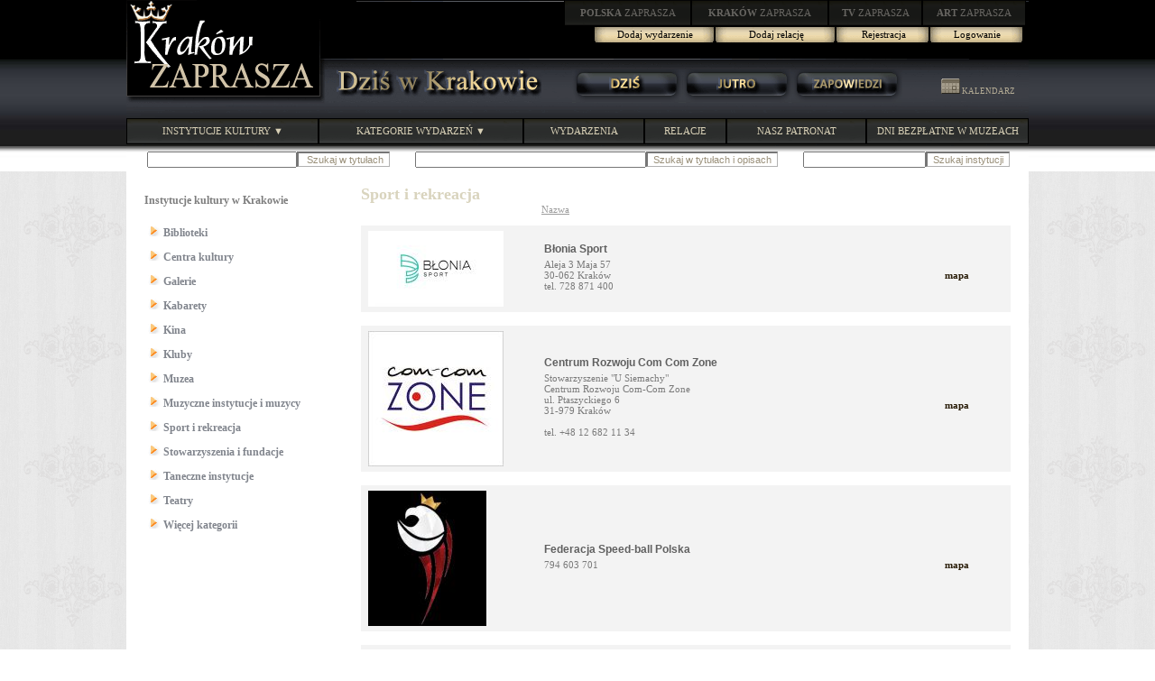

--- FILE ---
content_type: text/html; charset=UTF-8
request_url: http://krakow.zaprasza.eu/wydarzenia/Instytucje.php?user_id=725&category_id=16
body_size: 40247
content:
<!DOCTYPE HTML PUBLIC "-//W3C//DTD HTML 4.01 Transitional//EN" "http://www.w3.org/TR/html4/loose.dtd">
<html>
<head>
<meta http-equiv="Content-Type" content="text/html; charset=utf-8">
<title>Instytucje kulturalne w Krakowie</title>
<link rel="stylesheet" type="text/css" href="Styles/DWK/Style_doctype.css">
</head>
<body style="MARGIN: 0px">
<script type="text/javascript" src="images/menucontents.js"></script>
<script type="text/javascript" src="images/anylinkmenu.js"></script>
<script type="text/javascript">
//anylinkmenu.init("menu_anchors_class")
anylinkmenu.init("menuanchorclass")
</script>
<script type="text/javascript" src="mouseovertabs.js">
</script>
<table style="BACKGROUND-IMAGE: url(images/bg0.jpg); WIDTH: 100%" border="0" cellspacing="0" cellpadding="0">
  <tr>
    <td>
      <table style="BACKGROUND-IMAGE: url(images/header.gif); WIDTH: 1000px" border="0" cellspacing="0" cellpadding="0" align="center">
        <tr>
          <td valign="top" rowspan="2"><a href="http://krakow.zaprasza.eu/" title="KRAKÓW ZAPRASZA"><img border="0" src="images/krakow_zaprasza.gif"></a></td> 
          <td style="WIDTH: 780px; HEIGHT: 77px" valign="top" align="right">
            <table style="WIDTH: 515px" border="0" cellspacing="0" cellpadding="0">
              <tr>
                <td><a href="http://polska.zaprasza.eu/" class="n2"><strong>POLSKA</strong> ZAPRASZA</a></td> 
                <td><a href="http://krakow.zaprasza.eu/" class="n2"><strong>KRAKÓW </strong>ZAPRASZA</a></td> 
                <td><a href="http://tv.zaprasza.eu/" class="n2"><strong>TV </strong>ZAPRASZA</a></td> 
                <td><a href="http://art.zaprasza.eu/" class="n2"><strong>ART </strong>ZAPRASZA</a></td> 
                <td style="HEIGHT: 30px"><img src="images/sp.gif" width="2" height="30"></td> 
              </tr>
 
            </table>
 
            <table border="0" cellspacing="0" cellpadding="0">
              <tr>
                <td style="FONT-SIZE: 12px; PADDING-TOP: 6px" valign="top" align="right"><font color="#d90000"></font></td> 
                <td align="center"><a href="Edycja_Wydarzenia.php" class="a22a">Dodaj wydarzenie</a></td> 
                <td align="center"><a href="Edycja_relacja.php" class="a22a">Dodaj relację</a></td> 
                <td align="center"><a href="Rejestracja.php?user_id=725&amp;category_id=16" class="a22">Rejestracja</a></td> 
                <td align="center"><a href="Administracja.php?user_id=725&amp;category_id=16" class="a22">Logowanie</a></td> 
                <td style="WIDTH: 5px">&nbsp;</td> 
              </tr>
 
            </table>
 <img border="0" src="images/sp.gif" width="75" height="10"><br>
            <img src="images/sp.gif" width="8" height="10"></td> 
        </tr>
 
        <tr>
          <td>
            <table border="0" cellspacing="0" cellpadding="0" width="100%">
              <tr>
                <td><a href="http://krakow.zaprasza.eu/wydarzenia/" title="DZIŚ W KRAKOWIE"><img border="0" src="images/DzisWKrakowie.gif"></a></td> 
                <td>
                  <table border="0" cellspacing="0" cellpadding="0" width="374">
                    <tr>
                      <td><img src="images/sp.gif" width="8" height="37"></td> 
                      <td style="WIDTH: 122px" align="center"><a href="Dzis.php" class="a2"><img class="domroll images/1dz1.gif" border="0" src="images/1dz0.gif"></a></td> 
                      <td style="WIDTH: 122px" align="center"><a href="Jutro.php" class="a2"><img class="domroll images/1ju1.gif" border="0" src="images/1ju0.gif"></a></td> 
                      <td style="WIDTH: 122px" align="center"><a href="Pozniej.php" class="a2"><img class="domroll images/1za1.gif" border="0" src="images/1za0.gif"></a></td> 
                    </tr>
 
                  </table>
 </td> 
                <td><img src="images/sp.gif" width="1" height="20"><a href="Kalendarz0.php" class="a4"><img border="0" src="images/kalendarz.gif">&nbsp;KALENDARZ</a><img src="images/sp.gif" width="5" height="2"></td> 
              </tr>
 
            </table>
 </td> 
        </tr>
 
        <tr>
          <td colspan="2"><img src="images/sp.gif" width="11" height="17"></td> 
        </tr>
 
        <tr>
          <td colspan="2">
            <table border="0" cellspacing="0" cellpadding="0" width="100%">
              <tr>
                <td><a href="Instytucje.php" class="menuanchorclass" rel="anylinkmenu1[click]">INSTYTUCJE KULTURY ▼</a></td> 
                <td><a href="../wydarzenia/" class="menuanchorclass" rel="anylinkmenu2[click]">KATEGORIE WYDARZEŃ ▼</a></td> 
                <td><a href="../wydarzenia/" class="n1">WYDARZENIA</a></td> 
                <td><a href="http://krakow.zaprasza.eu/Relacje/" class="n1">RELACJE</a></td> 
                <td><a href="Patronaty.php" class="n1">NASZ PATRONAT</a></td> 
                <td style="WIDTH: 180px"><a href="http://krakow.zaprasza.eu/artykuly/Article.php?article_id=84" class="n1">DNI BEZPŁATNE W MUZEACH</a></td> 
              </tr>
 
            </table>
 </td> 
        </tr>
 
        <tr>
          <td colspan="2">
            <table style="WIDTH: 90%" border="0" align="right">
              <tr>
                <td><img src="images/sp.gif" height="5"><br>
                  
                  <form id="HeaderrepertuarSearch1" method="post" name="repertuarSearch1" action="Instytucje.php?user_id=725&amp;category_id=16&amp;ccsForm=repertuarSearch1">
                    <table cellspacing="0" cellpadding="0">
                      <tr>
                        <td style="COLOR: #6a6a6a; FONT-SIZE: 11px"><label for="HeaderrepertuarSearch1s_szukaj">&nbsp; </label></td> 
                        <td><input style="FONT-SIZE: 11px" id="HeaderrepertuarSearch1s_szukaj" value="" maxlength="200" size="25" name="s_szukaj"></td> 
                        <td>
                          <input style="BORDER-BOTTOM: #b2b2b2 1px solid; BACKGROUND-COLOR: #ffffff; COLOR: #998f79; FONT-SIZE: 11px; BORDER-RIGHT: #b2b2b2 1px solid" value=" Szukaj w tytułach" type="submit" name="Button_DoSearch"></td> 
                      </tr>
 
                    </table>
 
                  </form>
 </td> 
                <td style="PADDING-LEFT: 22px; PADDING-RIGHT: 22px"><img src="images/sp.gif" height="5"><br>
                  
                  <form id="HeaderrepertuarSearch" method="post" name="repertuarSearch" action="Instytucje.php?user_id=725&amp;category_id=16&amp;ccsForm=repertuarSearch">
                    <table cellspacing="0" cellpadding="0">
                      <tr>
                        <td style="COLOR: #6a6a6a; FONT-SIZE: 11px"><label for="HeaderrepertuarSearchs_szukaj">&nbsp; </label></td> 
                        <td><input style="FONT-SIZE: 11px" id="HeaderrepertuarSearchs_szukaj" value="" maxlength="200" size="40" name="s_szukaj"></td> 
                        <td>
                          <input style="BORDER-BOTTOM: #b2b2b2 1px solid; BACKGROUND-COLOR: #ffffff; COLOR: #998f79; FONT-SIZE: 11px; BORDER-RIGHT: #b2b2b2 1px solid" value="Szukaj w tytułach i opisach" type="submit" name="Button_DoSearch"></td> 
                      </tr>
 
                    </table>
 
                  </form>
 </td> 
                <td><img src="images/sp.gif" height="5">
                  
                  <form id="HeaderrepertuarSearch2" method="post" name="repertuarSearch2" action="Instytucje.php?user_id=725&amp;category_id=16&amp;ccsForm=repertuarSearch2">
                    <table cellspacing="0" cellpadding="0">
                      <tr>
                        <td style="COLOR: #6a6a6a; FONT-SIZE: 11px"><label for="HeaderrepertuarSearch2search">&nbsp; </label></td> 
                        <td><input style="FONT-SIZE: 11px" id="HeaderrepertuarSearch2search" value="" maxlength="200" name="search"></td> 
                        <td>
                          <input style="BORDER-BOTTOM: #b2b2b2 1px solid; BACKGROUND-COLOR: #ffffff; COLOR: #998f79; FONT-SIZE: 11px; BORDER-RIGHT: #b2b2b2 1px solid" value="Szukaj instytucji" type="submit" name="Button_DoSearch"></td> 
                      </tr>
 
                    </table>
 
                  </form>
 </td> 
                <td style="WIDTH: 12px">&nbsp;</td> 
                <td valign="bottom"></td> 
                <td style="WIDTH: 12px">&nbsp;</td> 
              </tr>
 
            </table>
 </td> 
        </tr>
 
        <tr>
          <td colspan="2"><img src="images/sp.gif" height="1"></td> 
        </tr>
 
      </table>
 </td> 
  </tr>
</table>
<script src="images/roll.js">
</script>
 
<table style="BACKGROUND-IMAGE: url(images/PageBg.gif); WIDTH: 100%" border="0" cellspacing="0" cellpadding="0">
  <tr>
    <td>
      <table style="BACKGROUND-COLOR: #ffffff; WIDTH: 1000px" border="0" cellspacing="0" cellpadding="0" align="center">
        <tr>
          <td style="WIDTH: 20px">&nbsp;</td> 
          <td colspan="2">&nbsp; </td> 
          <td>&nbsp;</td>
        </tr>
 
        <tr>
          <td>&nbsp;</td> 
          <td style="PADDING-TOP: 10px" valign="top"><font color="#7e7e7e"><strong>Instytucje kultury w Krakowie<br>
            &nbsp;</strong></font><br>
            
            <table>
              
              <tr>
                <td style="PADDING-BOTTOM: 6px"><img border="0" src="images/strz4.gif"><a href="Instytucje.php?user_id=725&amp;category_id=9" class="a5a">Biblioteki</a></td>
              </tr>
 
              <tr>
                <td style="PADDING-BOTTOM: 6px"><img border="0" src="images/strz4.gif"><a href="Instytucje.php?user_id=725&amp;category_id=7" class="a5a">Centra kultury</a></td>
              </tr>
 
              <tr>
                <td style="PADDING-BOTTOM: 6px"><img border="0" src="images/strz4.gif"><a href="Instytucje.php?user_id=725&amp;category_id=6" class="a5a">Galerie</a></td>
              </tr>
 
              <tr>
                <td style="PADDING-BOTTOM: 6px"><img border="0" src="images/strz4.gif"><a href="Instytucje.php?user_id=725&amp;category_id=10" class="a5a">Kabarety</a></td>
              </tr>
 
              <tr>
                <td style="PADDING-BOTTOM: 6px"><img border="0" src="images/strz4.gif"><a href="Instytucje.php?user_id=725&amp;category_id=11" class="a5a">Kina</a></td>
              </tr>
 
              <tr>
                <td style="PADDING-BOTTOM: 6px"><img border="0" src="images/strz4.gif"><a href="Instytucje.php?user_id=725&amp;category_id=5" class="a5a">Kluby</a></td>
              </tr>
 
              <tr>
                <td style="PADDING-BOTTOM: 6px"><img border="0" src="images/strz4.gif"><a href="Instytucje.php?user_id=725&amp;category_id=3" class="a5a">Muzea</a></td>
              </tr>
 
              <tr>
                <td style="PADDING-BOTTOM: 6px"><img border="0" src="images/strz4.gif"><a href="Instytucje.php?user_id=725&amp;category_id=8" class="a5a">Muzyczne instytucje i muzycy</a></td>
              </tr>
 
              <tr>
                <td style="PADDING-BOTTOM: 6px"><img border="0" src="images/strz4.gif"><a href="Instytucje.php?user_id=725&amp;category_id=16" class="a5a">Sport i rekreacja</a></td>
              </tr>
 
              <tr>
                <td style="PADDING-BOTTOM: 6px"><img border="0" src="images/strz4.gif"><a href="Instytucje.php?user_id=725&amp;category_id=14" class="a5a">Stowarzyszenia i fundacje</a></td>
              </tr>
 
              <tr>
                <td style="PADDING-BOTTOM: 6px"><img border="0" src="images/strz4.gif"><a href="Instytucje.php?user_id=725&amp;category_id=4" class="a5a">Taneczne instytucje</a></td>
              </tr>
 
              <tr>
                <td style="PADDING-BOTTOM: 6px"><img border="0" src="images/strz4.gif"><a href="Instytucje.php?user_id=725&amp;category_id=2" class="a5a">Teatry</a></td>
              </tr>
 
              <tr>
                <td style="PADDING-BOTTOM: 6px"><img border="0" src="images/strz4.gif"><a href="Instytucje.php?user_id=725&amp;category_id=15" class="a5a">Więcej kategorii</a></td>
              </tr>
 
            </table>
            <br>
          </td> 
          <td valign="top">
            
            <table style="BACKGROUND-COLOR: #f3f3f3; WIDTH: 100%" cellspacing="0" cellpadding="0">
              <tr>
                <td style="BACKGROUND-COLOR: #ffffff; COLOR: #d9d4be; FONT-SIZE: 18px; FONT-WEIGHT: bold" colspan="2">Sport i rekreacja</td>
              </tr>
 
              <tr>
                <td style="BACKGROUND-COLOR: #ffffff; WIDTH: 200px"><img src="images/sp.gif" width="200" height="4"></td> 
                <td style="PADDING-BOTTOM: 12px; BACKGROUND-COLOR: #ffffff; WIDTH: 560px; FONT-SIZE: 11px">
                  <a href="Instytucje.php?user_id=725&amp;category_id=16&amp;usersOrder=Sorter1&amp;usersDir=ASC" id="usersSorter1" class="a6"><u>Nazwa</u></a> 
                  
                  </td>
              </tr>
 
              
              <tr>
                <td style="WIDTH: 200px"><a href="Instytucja.php?user_id=754"><img style="BORDER-BOTTOM: 0px; BORDER-LEFT: 0px; BORDER-TOP: 0px; BORDER-RIGHT: 0px" hspace="8" vspace="6" src="L/202006241218010.jpg"></a></td> 
                <td style="WIDTH: 520px">
                  <table border="0" width="100%">
                    <tr>
                      <td colspan="2"><a href="Instytucja.php?user_id=754" class="a7">Błonia Sport</a></td>
                    </tr>
 
                    <tr>
                      <td style="COLOR: #7a7a7a; FONT-SIZE: 11px">Aleja 3 Maja 57<BR>30-062 Kraków<BR>tel. 728 871 400</td> 
                      <td style="PADDING-RIGHT: 44px; FONT-SIZE: 11px" align="right"><a href="Instytucja_map.php?user_id=754">mapa</a></td>
                    </tr>
 
                    <tr>
                      <td style="COLOR: #a0978b; FONT-SIZE: 22px" colspan="2"></td>
                    </tr>
                  </table>
                </td>
              </tr>
 
              <tr>
                <td style="BACKGROUND-COLOR: #ffffff" colspan="2">&nbsp;</td>
              </tr>
 
              <tr>
                <td style="WIDTH: 200px"><a href="Instytucja.php?user_id=376"><img style="BORDER-BOTTOM: 0px; BORDER-LEFT: 0px; BORDER-TOP: 0px; BORDER-RIGHT: 0px" hspace="8" vspace="6" src="L/201010141613250.jpg"></a></td> 
                <td style="WIDTH: 520px">
                  <table border="0" width="100%">
                    <tr>
                      <td colspan="2"><a href="Instytucja.php?user_id=376" class="a7">Centrum Rozwoju Com Com Zone</a></td>
                    </tr>
 
                    <tr>
                      <td style="COLOR: #7a7a7a; FONT-SIZE: 11px">Stowarzyszenie &quot;U Siemachy&quot;<BR>Centrum Rozwoju Com-Com Zone<BR>ul. Ptaszyckiego 6<BR>31-979 Kraków<BR><BR>tel. +48 12 682 11 34<BR></td> 
                      <td style="PADDING-RIGHT: 44px; FONT-SIZE: 11px" align="right"><a href="Instytucja_map.php?user_id=376">mapa</a></td>
                    </tr>
 
                    <tr>
                      <td style="COLOR: #a0978b; FONT-SIZE: 22px" colspan="2"></td>
                    </tr>
                  </table>
                </td>
              </tr>
 
              <tr>
                <td style="BACKGROUND-COLOR: #ffffff" colspan="2">&nbsp;</td>
              </tr>
 
              <tr>
                <td style="WIDTH: 200px"><a href="Instytucja.php?user_id=748"><img style="BORDER-BOTTOM: 0px; BORDER-LEFT: 0px; BORDER-TOP: 0px; BORDER-RIGHT: 0px" hspace="8" vspace="6" src="L/0.logo sbp.jpg"></a></td> 
                <td style="WIDTH: 520px">
                  <table border="0" width="100%">
                    <tr>
                      <td colspan="2"><a href="Instytucja.php?user_id=748" class="a7">Federacja Speed-ball Polska</a></td>
                    </tr>
 
                    <tr>
                      <td style="COLOR: #7a7a7a; FONT-SIZE: 11px">794 603 701</td> 
                      <td style="PADDING-RIGHT: 44px; FONT-SIZE: 11px" align="right"><a href="Instytucja_map.php?user_id=748">mapa</a></td>
                    </tr>
 
                    <tr>
                      <td style="COLOR: #a0978b; FONT-SIZE: 22px" colspan="2"></td>
                    </tr>
                  </table>
                </td>
              </tr>
 
              <tr>
                <td style="BACKGROUND-COLOR: #ffffff" colspan="2">&nbsp;</td>
              </tr>
 
              <tr>
                <td style="WIDTH: 200px"><a href="Instytucja.php?user_id=610"><img style="BORDER-BOTTOM: 0px; BORDER-LEFT: 0px; BORDER-TOP: 0px; BORDER-RIGHT: 0px" hspace="8" vspace="6" src="L/0.logo MLYN-01.jpg"></a></td> 
                <td style="WIDTH: 520px">
                  <table border="0" width="100%">
                    <tr>
                      <td colspan="2"><a href="Instytucja.php?user_id=610" class="a7">Fitness Młyn</a></td>
                    </tr>
 
                    <tr>
                      <td style="COLOR: #7a7a7a; FONT-SIZE: 11px">ul Przemysłowa 4, Kraków<BR>12 353 27 27<BR>ul Dolnych Młynów 5, Kraków<BR>12 634 10 81</td> 
                      <td style="PADDING-RIGHT: 44px; FONT-SIZE: 11px" align="right"><a href="Instytucja_map.php?user_id=610">mapa</a></td>
                    </tr>
 
                    <tr>
                      <td style="COLOR: #a0978b; FONT-SIZE: 22px" colspan="2"></td>
                    </tr>
                  </table>
                </td>
              </tr>
 
              <tr>
                <td style="BACKGROUND-COLOR: #ffffff" colspan="2">&nbsp;</td>
              </tr>
 
              <tr>
                <td style="WIDTH: 200px"><a href="Instytucja.php?user_id=740"><img style="BORDER-BOTTOM: 0px; BORDER-LEFT: 0px; BORDER-TOP: 0px; BORDER-RIGHT: 0px" hspace="8" vspace="6" src="L/0.Untitled design.jpg"></a></td> 
                <td style="WIDTH: 520px">
                  <table border="0" width="100%">
                    <tr>
                      <td colspan="2"><a href="Instytucja.php?user_id=740" class="a7">Grupo Capoeira Brasil Kraków</a></td>
                    </tr>
 
                    <tr>
                      <td style="COLOR: #7a7a7a; FONT-SIZE: 11px">ul. Szopkarzy 8<BR>(Centrum Autyzmu i Całościowych Zaburzeń Rozwojowych)<BR><BR>ul. Papiernicza 2<BR>(Centrum Kultury Dworek Białoprądnicki)<BR><BR>tel. 786-898-192</td> 
                      <td style="PADDING-RIGHT: 44px; FONT-SIZE: 11px" align="right"><a href="Instytucja_map.php?user_id=740">mapa</a></td>
                    </tr>
 
                    <tr>
                      <td style="COLOR: #a0978b; FONT-SIZE: 22px" colspan="2"></td>
                    </tr>
                  </table>
                </td>
              </tr>
 
              <tr>
                <td style="BACKGROUND-COLOR: #ffffff" colspan="2">&nbsp;</td>
              </tr>
 
              <tr>
                <td style="WIDTH: 200px"><a href="Instytucja.php?user_id=722"><img style="BORDER-BOTTOM: 0px; BORDER-LEFT: 0px; BORDER-TOP: 0px; BORDER-RIGHT: 0px" hspace="8" vspace="6" src="L/0.nauka biega logo.jpg"></a></td> 
                <td style="WIDTH: 520px">
                  <table border="0" width="100%">
                    <tr>
                      <td colspan="2"><a href="Instytucja.php?user_id=722" class="a7">Klub biegowy Nauka Biega</a></td>
                    </tr>
 
                    <tr>
                      <td style="COLOR: #7a7a7a; FONT-SIZE: 11px">ul. Czerwone Maki<BR>30-392 Kraków<BR>te. 608676111</td> 
                      <td style="PADDING-RIGHT: 44px; FONT-SIZE: 11px" align="right"><a href="Instytucja_map.php?user_id=722">mapa</a></td>
                    </tr>
 
                    <tr>
                      <td style="COLOR: #a0978b; FONT-SIZE: 22px" colspan="2"></td>
                    </tr>
                  </table>
                </td>
              </tr>
 
              <tr>
                <td style="BACKGROUND-COLOR: #ffffff" colspan="2">&nbsp;</td>
              </tr>
 
              <tr>
                <td style="WIDTH: 200px"><a href="Instytucja.php?user_id=537"><img style="BORDER-BOTTOM: 0px; BORDER-LEFT: 0px; BORDER-TOP: 0px; BORDER-RIGHT: 0px" hspace="8" vspace="6" src="L/201109222110070.jpg"></a></td> 
                <td style="WIDTH: 520px">
                  <table border="0" width="100%">
                    <tr>
                      <td colspan="2"><a href="Instytucja.php?user_id=537" class="a7">Klub Żeglarski &quot;Horn&quot;</a></td>
                    </tr>
 
                    <tr>
                      <td style="COLOR: #7a7a7a; FONT-SIZE: 11px">przystań Klubu KŻ HORN<BR>ul. Kozia 22<BR>30 - 733 Kraków<BR>przy  Jeziorze Bagry<BR>tel. 12 653 05 08</td> 
                      <td style="PADDING-RIGHT: 44px; FONT-SIZE: 11px" align="right"><a href="Instytucja_map.php?user_id=537">mapa</a></td>
                    </tr>
 
                    <tr>
                      <td style="COLOR: #a0978b; FONT-SIZE: 22px" colspan="2"></td>
                    </tr>
                  </table>
                </td>
              </tr>
 
              <tr>
                <td style="BACKGROUND-COLOR: #ffffff" colspan="2">&nbsp;</td>
              </tr>
 
              <tr>
                <td style="WIDTH: 200px"><a href="Instytucja.php?user_id=627"><img style="BORDER-BOTTOM: 0px; BORDER-LEFT: 0px; BORDER-TOP: 0px; BORDER-RIGHT: 0px" hspace="8" vspace="6" src="L/0.karate.jpg"></a></td> 
                <td style="WIDTH: 520px">
                  <table border="0" width="100%">
                    <tr>
                      <td colspan="2"><a href="Instytucja.php?user_id=627" class="a7">Krakowski Klub Karate Tradycyjnego</a></td>
                    </tr>
 
                    <tr>
                      <td style="COLOR: #7a7a7a; FONT-SIZE: 11px">ul. Racławicka 26<BR>Kraków<BR>tel. 606248108</td> 
                      <td style="PADDING-RIGHT: 44px; FONT-SIZE: 11px" align="right"><a href="Instytucja_map.php?user_id=627">mapa</a></td>
                    </tr>
 
                    <tr>
                      <td style="COLOR: #a0978b; FONT-SIZE: 22px" colspan="2"></td>
                    </tr>
                  </table>
                </td>
              </tr>
 
              <tr>
                <td style="BACKGROUND-COLOR: #ffffff" colspan="2">&nbsp;</td>
              </tr>
 
              <tr>
                <td style="WIDTH: 200px"><a href="Instytucja.php?user_id=587"><img style="BORDER-BOTTOM: 0px; BORDER-LEFT: 0px; BORDER-TOP: 0px; BORDER-RIGHT: 0px" hspace="8" vspace="6" src="L/0.logo_OK_1.jpg"></a></td> 
                <td style="WIDTH: 520px">
                  <table border="0" width="100%">
                    <tr>
                      <td colspan="2"><a href="Instytucja.php?user_id=587" class="a7">La Loba Fitness </a></td>
                    </tr>
 
                    <tr>
                      <td style="COLOR: #7a7a7a; FONT-SIZE: 11px">ul. Dauna 113<BR>30-629 Kraków<BR>telefon 124256271, 666290333</td> 
                      <td style="PADDING-RIGHT: 44px; FONT-SIZE: 11px" align="right"><a href="Instytucja_map.php?user_id=587">mapa</a></td>
                    </tr>
 
                    <tr>
                      <td style="COLOR: #a0978b; FONT-SIZE: 22px" colspan="2"></td>
                    </tr>
                  </table>
                </td>
              </tr>
 
              <tr>
                <td style="BACKGROUND-COLOR: #ffffff" colspan="2">&nbsp;</td>
              </tr>
 
              <tr>
                <td style="WIDTH: 200px"><a href="Instytucja.php?user_id=601"><img style="BORDER-BOTTOM: 0px; BORDER-LEFT: 0px; BORDER-TOP: 0px; BORDER-RIGHT: 0px" hspace="8" vspace="6" src="L/0.lodowisko_blonia.jpg"></a></td> 
                <td style="WIDTH: 520px">
                  <table border="0" width="100%">
                    <tr>
                      <td colspan="2"><a href="Instytucja.php?user_id=601" class="a7">Lodowisko na Błoniach</a></td>
                    </tr>
 
                    <tr>
                      <td style="COLOR: #7a7a7a; FONT-SIZE: 11px">Krakowskie Błonia<BR>Al. 3-Maja</td> 
                      <td style="PADDING-RIGHT: 44px; FONT-SIZE: 11px" align="right"><a href="Instytucja_map.php?user_id=601">mapa</a></td>
                    </tr>
 
                    <tr>
                      <td style="COLOR: #a0978b; FONT-SIZE: 22px" colspan="2"></td>
                    </tr>
                  </table>
                </td>
              </tr>
 
              <tr>
                <td style="BACKGROUND-COLOR: #ffffff" colspan="2">&nbsp;</td>
              </tr>
 
              <tr>
                <td style="WIDTH: 200px"><a href="Instytucja.php?user_id=550"><img style="BORDER-BOTTOM: 0px; BORDER-LEFT: 0px; BORDER-TOP: 0px; BORDER-RIGHT: 0px" hspace="8" vspace="6" src="L/201111231600220.jpg"></a></td> 
                <td style="WIDTH: 520px">
                  <table border="0" width="100%">
                    <tr>
                      <td colspan="2"><a href="Instytucja.php?user_id=550" class="a7">Platinium Fitness Club</a></td>
                    </tr>
 
                    <tr>
                      <td style="COLOR: #7a7a7a; FONT-SIZE: 11px">ul. Lea 213, Kraków<BR>tel: 12 6375511<BR>tel kom: 661 773 324</td> 
                      <td style="PADDING-RIGHT: 44px; FONT-SIZE: 11px" align="right"><a href="Instytucja_map.php?user_id=550">mapa</a></td>
                    </tr>
 
                    <tr>
                      <td style="COLOR: #a0978b; FONT-SIZE: 22px" colspan="2"></td>
                    </tr>
                  </table>
                </td>
              </tr>
 
              <tr>
                <td style="BACKGROUND-COLOR: #ffffff" colspan="2">&nbsp;</td>
              </tr>
 
              <tr>
                <td style="WIDTH: 200px"><a href="Instytucja.php?user_id=590"><img style="BORDER-BOTTOM: 0px; BORDER-LEFT: 0px; BORDER-TOP: 0px; BORDER-RIGHT: 0px" hspace="8" vspace="6" src="L/1.sadhana.jpg"></a></td> 
                <td style="WIDTH: 520px">
                  <table border="0" width="100%">
                    <tr>
                      <td colspan="2"><a href="Instytucja.php?user_id=590" class="a7">Sadhana Szkoła Jogi</a></td>
                    </tr>
 
                    <tr>
                      <td style="COLOR: #7a7a7a; FONT-SIZE: 11px">ul. Długa 17, Kraków<BR>tel. 600 016 926</td> 
                      <td style="PADDING-RIGHT: 44px; FONT-SIZE: 11px" align="right"><a href="Instytucja_map.php?user_id=590">mapa</a></td>
                    </tr>
 
                    <tr>
                      <td style="COLOR: #a0978b; FONT-SIZE: 22px" colspan="2"></td>
                    </tr>
                  </table>
                </td>
              </tr>
 
              <tr>
                <td style="BACKGROUND-COLOR: #ffffff" colspan="2">&nbsp;</td>
              </tr>
 
              <tr>
                <td style="WIDTH: 200px"><a href="Instytucja.php?user_id=729"><img style="BORDER-BOTTOM: 0px; BORDER-LEFT: 0px; BORDER-TOP: 0px; BORDER-RIGHT: 0px" hspace="8" vspace="6" src="L/0.logo_pion_zielone.jpg"></a></td> 
                <td style="WIDTH: 520px">
                  <table border="0" width="100%">
                    <tr>
                      <td colspan="2"><a href="Instytucja.php?user_id=729" class="a7">Stowarzyszenie Sportownia</a></td>
                    </tr>
 
                    <tr>
                      <td style="COLOR: #7a7a7a; FONT-SIZE: 11px">Poręba 27,<BR>32-425 Trzemeśnia<BR>794 603 701</td> 
                      <td style="PADDING-RIGHT: 44px; FONT-SIZE: 11px" align="right"><a href="Instytucja_map.php?user_id=729">mapa</a></td>
                    </tr>
 
                    <tr>
                      <td style="COLOR: #a0978b; FONT-SIZE: 22px" colspan="2"></td>
                    </tr>
                  </table>
                </td>
              </tr>
 
              <tr>
                <td style="BACKGROUND-COLOR: #ffffff" colspan="2">&nbsp;</td>
              </tr>
 
              <tr>
                <td style="WIDTH: 200px"><a href="Instytucja.php?user_id=603"><img style="BORDER-BOTTOM: 0px; BORDER-LEFT: 0px; BORDER-TOP: 0px; BORDER-RIGHT: 0px" hspace="8" vspace="6" src="L/1.satya.jpg"></a></td> 
                <td style="WIDTH: 520px">
                  <table border="0" width="100%">
                    <tr>
                      <td colspan="2"><a href="Instytucja.php?user_id=603" class="a7">Szkoła Jogi i Ruchu Satya</a></td>
                    </tr>
 
                    <tr>
                      <td style="COLOR: #7a7a7a; FONT-SIZE: 11px">Szkoła Jogi i Ruchu SATYA<BR>ul. Dobrego Pasterza 205/8<BR>31-416 Kraków<BR>(na przeciwko Parku Wodnego)<BR>Tel. 662 907 724<BR><BR></td> 
                      <td style="PADDING-RIGHT: 44px; FONT-SIZE: 11px" align="right"><a href="Instytucja_map.php?user_id=603">mapa</a></td>
                    </tr>
 
                    <tr>
                      <td style="COLOR: #a0978b; FONT-SIZE: 22px" colspan="2"></td>
                    </tr>
                  </table>
                </td>
              </tr>
 
              <tr>
                <td style="BACKGROUND-COLOR: #ffffff" colspan="2">&nbsp;</td>
              </tr>
 
              <tr>
                <td style="WIDTH: 200px"><a href="Instytucja.php?user_id=633"><img style="BORDER-BOTTOM: 0px; BORDER-LEFT: 0px; BORDER-TOP: 0px; BORDER-RIGHT: 0px" hspace="8" vspace="6" src="L/0.logoGardenSportjpg.jpg"></a></td> 
                <td style="WIDTH: 520px">
                  <table border="0" width="100%">
                    <tr>
                      <td colspan="2"><a href="Instytucja.php?user_id=633" class="a7">Szkoła Sportowa Garden Sport</a></td>
                    </tr>
 
                    <tr>
                      <td style="COLOR: #7a7a7a; FONT-SIZE: 11px">Kraków<BR>tel. 603 676 222</td> 
                      <td style="PADDING-RIGHT: 44px; FONT-SIZE: 11px" align="right"><a href="Instytucja_map.php?user_id=633">mapa</a></td>
                    </tr>
 
                    <tr>
                      <td style="COLOR: #a0978b; FONT-SIZE: 22px" colspan="2"></td>
                    </tr>
                  </table>
                </td>
              </tr>
 
              <tr>
                <td style="BACKGROUND-COLOR: #ffffff" colspan="2">&nbsp;</td>
              </tr>
 
              <tr>
                <td style="WIDTH: 200px"><a href="Instytucja.php?user_id=605"><img style="BORDER-BOTTOM: 0px; BORDER-LEFT: 0px; BORDER-TOP: 0px; BORDER-RIGHT: 0px" hspace="8" vspace="6" src="L/0.baner 260x48.jpg"></a></td> 
                <td style="WIDTH: 520px">
                  <table border="0" width="100%">
                    <tr>
                      <td colspan="2"><a href="Instytucja.php?user_id=605" class="a7">Tor kartingowy Elikart M</a></td>
                    </tr>
 
                    <tr>
                      <td style="COLOR: #7a7a7a; FONT-SIZE: 11px">ul. Gromadzka 66<BR>30-719 Kraków</td> 
                      <td style="PADDING-RIGHT: 44px; FONT-SIZE: 11px" align="right"><a href="Instytucja_map.php?user_id=605">mapa</a></td>
                    </tr>
 
                    <tr>
                      <td style="COLOR: #a0978b; FONT-SIZE: 22px" colspan="2"></td>
                    </tr>
                  </table>
                </td>
              </tr>
 
              <tr>
                <td style="BACKGROUND-COLOR: #ffffff" colspan="2">&nbsp;</td>
              </tr>
 
              <tr>
                <td style="WIDTH: 200px"><a href="Instytucja.php?user_id=612"><img style="BORDER-BOTTOM: 0px; BORDER-LEFT: 0px; BORDER-TOP: 0px; BORDER-RIGHT: 0px" hspace="8" vspace="6" src="L/0.unicarlogo.jpg"></a></td> 
                <td style="WIDTH: 520px">
                  <table border="0" width="100%">
                    <tr>
                      <td colspan="2"><a href="Instytucja.php?user_id=612" class="a7">Unicar Capoeira Kraków</a></td>
                    </tr>
 
                    <tr>
                      <td style="COLOR: #7a7a7a; FONT-SIZE: 11px">Gimnazjum nr 1<BR>Bernardyńska 7, Kraków<BR>509 059 570</td> 
                      <td style="PADDING-RIGHT: 44px; FONT-SIZE: 11px" align="right"><a href="Instytucja_map.php?user_id=612">mapa</a></td>
                    </tr>
 
                    <tr>
                      <td style="COLOR: #a0978b; FONT-SIZE: 22px" colspan="2"></td>
                    </tr>
                  </table>
                </td>
              </tr>
 
              <tr>
                <td style="BACKGROUND-COLOR: #ffffff" colspan="2">&nbsp;</td>
              </tr>
 
              <tr>
                <td style="WIDTH: 200px"><a href="Instytucja.php?user_id=749"><img style="BORDER-BOTTOM: 0px; BORDER-LEFT: 0px; BORDER-TOP: 0px; BORDER-RIGHT: 0px" hspace="8" vspace="6" src="L/0.Vitallokum_01_logo_preview.jpg"></a></td> 
                <td style="WIDTH: 520px">
                  <table border="0" width="100%">
                    <tr>
                      <td colspan="2"><a href="Instytucja.php?user_id=749" class="a7">Vitallokum PRACOWNIA ZDROWIA</a></td>
                    </tr>
 
                    <tr>
                      <td style="COLOR: #7a7a7a; FONT-SIZE: 11px">Mogilska 40/1, poziom -1<BR>Kraków<BR>506 110 200<BR>506 480 300</td> 
                      <td style="PADDING-RIGHT: 44px; FONT-SIZE: 11px" align="right"><a href="Instytucja_map.php?user_id=749">mapa</a></td>
                    </tr>
 
                    <tr>
                      <td style="COLOR: #a0978b; FONT-SIZE: 22px" colspan="2"></td>
                    </tr>
                  </table>
                </td>
              </tr>
 
              <tr>
                <td style="BACKGROUND-COLOR: #ffffff" colspan="2">&nbsp;</td>
              </tr>
 
              <tr>
                <td style="WIDTH: 200px"><a href="Instytucja.php?user_id=350"><img style="BORDER-BOTTOM: 0px; BORDER-LEFT: 0px; BORDER-TOP: 0px; BORDER-RIGHT: 0px" hspace="8" vspace="6" src="L/201007051453270.jpg"></a></td> 
                <td style="WIDTH: 520px">
                  <table border="0" width="100%">
                    <tr>
                      <td colspan="2"><a href="Instytucja.php?user_id=350" class="a7">Lodowisko na Błoniach Krakowskich</a></td>
                    </tr>
 
                    <tr>
                      <td style="COLOR: #7a7a7a; FONT-SIZE: 11px">Błonia</td> 
                      <td style="PADDING-RIGHT: 44px; FONT-SIZE: 11px" align="right"><a href="Instytucja_map.php?user_id=350">mapa</a></td>
                    </tr>
 
                    <tr>
                      <td style="COLOR: #a0978b; FONT-SIZE: 22px" colspan="2">ARCHIWUM - INSTYTUCJA JUŻ NIE FUNKCJONUJE</td>
                    </tr>
                  </table>
                </td>
              </tr>
 
              <tr>
                <td style="BACKGROUND-COLOR: #ffffff" colspan="2">&nbsp;</td>
              </tr>
 
              
              <tr>
                <td colspan="2">
                  &nbsp;</td>
              </tr>
            </table>
            <br>
          </td> 
          <td>&nbsp;</td>
        </tr>
 
        <tr>
          <td>&nbsp;</td> 
          <td>&nbsp;</td> 
          <td>&nbsp;</td> 
          <td>&nbsp;</td>
        </tr>
 
        <tr>
          <td style="WIDTH: 20px">&nbsp;</td> 
          <td style="WIDTH: 240px">&nbsp;</td> 
          <td></td> 
          <td style="WIDTH: 20px">&nbsp;</td>
        </tr>
      </table>
    </td>
  </tr>
</table>
<center>
</center>
<center>
<hr style="COLOR: #996600">
<table style="BACKGROUND-COLOR: #ffffff; WIDTH: 1000px; COLOR: #aaaaaa" border="0">
  <tr>
    <td>
      <center>
<a href="Instytucje1.php?category_id=9" class="a6">BIBLIOTEKI</a>&nbsp;&nbsp;|&nbsp;&nbsp;<a href="Instytucje1.php?category_id=7" class="a6">CENTRA KULTURY</a>&nbsp;&nbsp;|&nbsp;&nbsp;<a href="Instytucje1.php?category_id=6" class="a6">GALERIE</a>&nbsp;&nbsp;|&nbsp;&nbsp;<a href="Instytucje1.php?category_id=10" class="a6">KABARETY</a>&nbsp;&nbsp;|&nbsp;&nbsp;<a href="Instytucje1.php?category_id=11" class="a6">KINA</a>&nbsp;&nbsp;|&nbsp;&nbsp;<a href="Instytucje1.php?category_id=5" class="a6">KLUBY</a>&nbsp;&nbsp;|&nbsp;&nbsp;<a href="Instytucje1.php?category_id=3" class="a6">MUZEA</a>&nbsp;&nbsp;|&nbsp;&nbsp;<a href="Instytucje1.php?category_id=8" class="a6">MUZYCZNE</a>&nbsp;&nbsp;|&nbsp;&nbsp;<a href="Instytucje1.php?category_id=16" class="a6">SPORT</a>&nbsp;&nbsp;|&nbsp;&nbsp;<a href="Instytucje1.php?category_id=14" class="a6">STOWARZYSZENIA</a>&nbsp;&nbsp;|&nbsp;&nbsp;<a href="Instytucje1.php?category_id=4" class="a6">TANECZNE</a>&nbsp;&nbsp;|&nbsp;&nbsp;<a href="Instytucje1.php?category_id=2" class="a6">TEATRY</a>&nbsp;&nbsp;|&nbsp;&nbsp;<a href="Instytucje1.php?category_id=15" class="a6">INNE</a><br>
      <br>
      <br>
      <h4><a href="Edycja_Wydarzenia.php">Dodaj wydarzenie</a>&nbsp;&nbsp;&nbsp;&nbsp;|&nbsp;&nbsp;&nbsp;&nbsp;<a href="Edycja_relacja.php">Dodaj relację</a>&nbsp;&nbsp;&nbsp;&nbsp;|&nbsp;&nbsp;&nbsp;&nbsp;<a href="Rejestracja.php">Rejestracja</a>&nbsp;&nbsp;|&nbsp;&nbsp;<a href="Administracja.php">Logowanie</a></h4>
 
      <h6><br>
      <table border="0" cellspacing="0" cellpadding="0" align="center">
        <tr>
          <td style="FONT-SIZE: 10px" colspan="3" align="center">&nbsp;Copyright <span lang="en">&copy;</span> 2002-2026</td> 
        </tr>
 
        <tr>
          <td><a href="http://fundacja.zaprasza.eu/"><img border="0" src="images/FundacjaPromocjiKultury.gif"></a></td> 
          <td><br>
            <br>
          </td> 
          <td><a href="http://krakow.zaprasza.eu/"><img border="0" src="images/KrakowZaprasza1.gif"></a></td> 
        </tr>
 
        <tr>
          <td style="FONT-SIZE: 12px" colspan="3" align="center">Polskie Niezależne Media</td> 
        </tr>
 
        <tr>
          <td colspan="3">&nbsp;</td> 
        </tr>
 
        <tr>
          <td colspan="3" align="center">
            <p>&nbsp;<a href="http://krakow.zaprasza.eu/Patronat_info.php"><u>O patronacie medialnym</u></a>&nbsp;&nbsp;&nbsp;&nbsp;|&nbsp;&nbsp;&nbsp;&nbsp;<a href="http://krakow.zaprasza.eu/kontakt/"><u>Kontakt z Redakcją</u></a></p>
 </td> 
        </tr>
 
      </table>
 </h6>
 
      </center>
 
      <p align="center"><span style="TEXT-DECORATION: none">
      <p align="center">
      <p align="center">
      <table style="WIDTH: 100%" border="0" align="center">
        <tr>
          <td style="COLOR: #585858; FONT-SIZE: 11px" align="center">&nbsp;Serwis <a href="http://krakow.zaprasza.eu/wydarzenia/"><span style="TEXT-DECORATION: none"><strong>Dziś w Krakowie</strong></span></a> jest w całości finansowany przez <a href="http://fundacja.zaprasza.eu/"><span style="TEXT-DECORATION: none"><strong>Fundację Promocji Kultury</strong></span></a></td> 
        </tr>
 
      </table>
 <br>
      &nbsp;<br>
      <br>
      &nbsp;<br>
      &nbsp;<br>
      <br>
      &nbsp;<br>
      &nbsp;<br>
      &nbsp;<br>
      &nbsp;<br>
      &nbsp;<br>
      &nbsp;&nbsp;<br>
      &nbsp;<br>
      &nbsp;<br>
      </span></p>
 </td> 
  </tr>
</table>
</center>
 
</body>
</html>